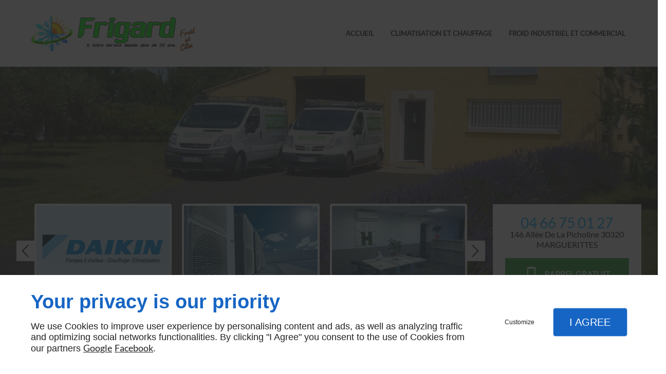

--- FILE ---
content_type: text/html; charset=utf-8
request_url: https://www.climatisationnimes.fr/
body_size: 11874
content:
<!DOCTYPE html>
<html class="no-js" lang="fr"><head><meta charset="utf-8" /><meta name="viewport" content="width=device-width, initial-scale=1.0" /><meta lang="" name="keywords" content="installation climatisation Vauvert,frigoriste Marguerittes,entretien climatisation Vauvert,entretien climatisation Uzes,entretien climatisation Nimes,entretien climatisation Marguerittes,FRIGARD Nimes,Depannage froid Vauvert,Depannage froid Uzes,Depannage froid Nimes" /><meta lang="" name="description" content="Depannage froid, installation climatisation, Nimes, Uzes: froid industriel et commercial, frigoriste, entretien climatisation, Vauvert, Marguerittes"  /><meta name="robots" content="index, follow" /><title>Depannage froid Nimes - FRIGARD : installation climatisation, Uzes, Vauvert, Marguerittes, froid industriel et commercial, frigoriste, entretien climatisation</title> <script>
(function (adwordsId, adwordsLabel) {
function callTracking(event) {
var link = event.currentTarget;
try {
Epeius.addModule({trackerId: 'ga4', id: 'ga4_ct'});
Epeius.addModule({
trackerId: 'gaw',
id: 'gaw_ct',
config: {key: adwordsId, label: adwordsLabel}
});
} catch (e) {
console.warn("Error with call-tracking !", e);
}
console.log('call-tracking');
var req = new XMLHttpRequest();
req.addEventListener("load", function () {
window.location.href = link.href;
});
req.open("GET", "/lnk-ct.json");
req.send();
event.stopImmediatePropagation();
event.preventDefault();
return false;
}
window.addEventListener('load', function () {
var calltrackingLinks = document.querySelectorAll("a[href^=tel]");
for (var i = 0; i < calltrackingLinks.length; i++) {
calltrackingLinks[i].addEventListener("click", callTracking);
}
});
})('', '')
</script>
 <!--[if lt IE 9]>
<script src="/AMBIANCE_E37U1BA07L_homeRenovation/js/vendor/html5shiv.min.js"></script>
<![endif]-->
<link href="/css/ambiance.min.css?v=1758102188" rel="stylesheet" type="text/css" /><link href="/css/styles.PAGE_0X7MP7EICR.min.css?v=1766292862" rel="stylesheet" type="text/css" /><meta name="google-site-verification" content="cT13-QDI8Vfl_SQeGnKiIOOGQCbr3IjdPt63eZ8H1P0"></head><body itemscope itemtype="http://schema.org/Corporation" class="home french" id="PAGE_0X7MP7EICR">
<div class="stickyfooter">
<!-- Mobile Tab-bar
=================================== -->
<nav id="tab-mobile" class="tab-bar hide-for-large-up fixed"><div class="left-small">
<a class="menu-icon" href="#menu-mobile">
<span></span>
</a>
</div>
<div class="right-small">
<a class="menu-icon tiny text-center" href="#menu-mobile-infos">
<svg width="512" height="512" viewBox="0 0 512 512" xmlns="http://www.w3.org/2000/svg" xmlns:xlink="http://www.w3.org/1999/xlink" fill="#000000" class="icon-bubbles1"><path class="color1" d="M426.667 201.102c0-95.326-95.514-172.602-213.333-172.602C95.513 28.5 0 105.776 0 201.102c0 54.165 30.85 102.498 79.097 134.14 0.586 3.887 0.903 7.86 0.903 11.906 0 29.001-22.999 54.378-51.556 68.309v11.169c52.886-1.202 105.804-9.384 151.629-55.016 10.838 1.374 21.944 2.094 33.26 2.094C331.153 373.703 426.667 296.427 426.667 201.102z" /><path class="color2" d="M442.667 415.377c0-3.468 0.274-6.873 0.782-10.204C485.263 378.049 512 336.623 512 290.194c0-40.014-19.862-76.312-52.115-102.942 0.359 4.591 0.56 9.207 0.56 13.85 0 28.803-6.934 56.67-20.607 82.826 -12.897 24.671-31.202 46.697-54.406 65.474 -46.033 37.241-106.737 57.836-171.038 58.062 31.203 19.231 70.287 30.676 112.718 30.676 9.806 0 19.43-0.617 28.825-1.794 39.714 39.112 81.785 46.125 127.619 47.155v-9.573C458.806 461.986 442.667 440.234 442.667 415.377z" /></svg></a>
</div>
</nav><div id="tab-mobile-spacer" class="hide-for-large-up"></div>
<!-- Header
=================================== -->
<input id="publicPath" value="" hidden /><header class="dzone-header"><div class="row full-width collapse headWrap">
<div class="columns large-24">
<div class="row contain-to-grid">
<div class="columns large-8">
<figure class="block-logo text-center ">
<a href="/">
<img src="ressources/images/087add64d784.jpg" itemprop="logo" />
</a>
</figure></div>
<div class="columns large-16 show-for-large-up">
<nav class="top-bar top-nav block-nav large-flex-right" data-topbar="" data-options="custom_back_text: false">
<div class="top-bar-section">
<ul>
<li><a href="/" target="_self">Accueil</a></li>
<li><a href="/climatisation-chauffage.php" target="_self">Climatisation et chauffage</a></li>
<li><a href="/froid-industriel-commercial.php" target="_self">Froid industriel et commercial</a></li>
</ul>
</div>
</nav></div>
</div>
</div>
</div>
<div class="row baselineWrap">
<div class="columns large-24 flex inheritHeight">
<div class="block-html baseline flex-middle text-center">
</div>
</div>
</div>
<div class="row full-width collapse actionWrap">
<div class="columns large-24">
<div class="row contain-to-grid">
<div class="columns medium-12 large-6 medium-push-12 large-push-18">
<div class="block-html panelAction">
<div class="contactHeader full-width">
<span class="ico"></span>
<div class="contact small-text-center">
<span class="phone-number">
<a itemprop="telephone" class="tag-tel" href="tel:+33466750127">04 66 75 01 27</a></span>
<span itemprop="streetAddress">146 Allée De La Picholine</span>
<span itemprop="postalCode">30320</span>
<span itemprop="addressLocality">MARGUERITTES</span>
</div>
</div>
<div class="block-button button-style2 full-width">
<a href="wcb/wcb" class="button" data-reveal-id="smallModal" data-reveal-ajax="true">
<span class="ico"><svg width="16" height="16" viewBox="0 0 512 512" xmlns="http://www.w3.org/2000/svg" xmlns:xlink="http://www.w3.org/1999/xlink" fill="#000000" class="icon-phone1"><path class="color1" d="M354.758 0H156.242C127.509 0 104 23.51 104 52.245v407.51C104 488.49 127.509 512 156.242 512h198.516C383.491 512 407 488.49 407 459.755V52.245C407 23.51 383.491 0 354.758 0zM255.5 491.102c-20.192 0-36.569-11.693-36.569-26.122s16.376-26.122 36.569-26.122c20.182 0 36.568 11.693 36.568 26.122C292.068 479.418 275.682 491.102 255.5 491.102zM365.207 412.734H145.793V67.918h219.414V412.734z" /></svg></span>
<span class="txt">
<span>Rappel Gratuit</span>
</span>
</a>
</div>
</div>
</div>
<div class="columns medium-12 large-18 medium-pull-12 large-pull-6">
<div class="block-html sliderAction">
<div class="block-slider">
<div class="owl-carousel header03">
<div class="item-wrapper">
	<div class="item-image">
		<div class="image owl-lazy" data-bg="/ressources/images/41099fc6ae5e.jpg" data-src="/ressources/images/41099fc6ae5e.jpg" data-title="" data-description="" data-url="" ></div>
	</div>
</div>
<div class="item-wrapper">
	<div class="item-image">
		<div class="image owl-lazy" data-bg="/ressources/images/48e541f61286.jpg" data-src="/ressources/images/48e541f61286.jpg" data-title="" data-description="" data-url="" ></div>
	</div>
</div>
<div class="item-wrapper">
	<div class="item-image">
		<div class="image owl-lazy" data-bg="/ressources/images/89713701e20a.JPG" data-src="/ressources/images/89713701e20a.JPG" data-title="" data-description="" data-url="" ></div>
	</div>
</div>
<div class="item-wrapper">
	<div class="item-image">
		<div class="image owl-lazy" data-bg="/ressources/images/b6fc94d0fba7.JPG" data-src="/ressources/images/b6fc94d0fba7.JPG" data-title="" data-description="" data-url="" ></div>
	</div>
</div>
<div class="item-wrapper">
	<div class="item-image">
		<div class="image owl-lazy" data-bg="/ressources/images/b2277c79f91e.JPG" data-src="/ressources/images/b2277c79f91e.JPG" data-title="" data-description="" data-url="" ></div>
	</div>
</div>
<div class="item-wrapper">
	<div class="item-image">
		<div class="image owl-lazy" data-bg="/ressources/images/2235a5b4aa9e.jpg" data-src="/ressources/images/2235a5b4aa9e.jpg" data-title="" data-description="" data-url="" ></div>
	</div>
</div>
<div class="item-wrapper">
	<div class="item-image">
		<div class="image owl-lazy" data-bg="/ressources/images/bd9bc1c88128.jpeg" data-src="/ressources/images/bd9bc1c88128.jpeg" data-title="" data-description="" data-url="" ></div>
	</div>
</div>
<div class="item-wrapper">
	<div class="item-image">
		<div class="image owl-lazy" data-bg="/ressources/images/239fb92f9a58.jpeg" data-src="/ressources/images/239fb92f9a58.jpeg" data-title="" data-description="" data-url="" ></div>
	</div>
</div>
<div class="item-wrapper">
	<div class="item-image">
		<div class="image owl-lazy" data-bg="/ressources/images/ea8026f61371.jpeg" data-src="/ressources/images/ea8026f61371.jpeg" data-title="Air zone" data-description="" data-url="" ></div>
	</div>
	<div class="item-caption">
		<span class="title">Air zone</span>
		<span class="description"></span>
	</div>
</div>
<div class="item-wrapper">
	<div class="item-image">
		<div class="image owl-lazy" data-bg="/ressources/images/64c57087f30f.jpg" data-src="/ressources/images/64c57087f30f.jpg" data-title="" data-description="" data-url="" ></div>
	</div>
</div>
</div>
</div>
</div>
</div>
</div>
</div>
</div>
<div class="row full-width collapse sliderWrap absolute">
<div class="columns large-24">
<div class="block-slider">
<div class="owl-carousel header">
<div class="item-wrapper">
	<div class="item-image">
		<div class="image owl-lazy" data-bg="/ressources/images/2eadb3a47bae.jpg" data-src="/ressources/images/2eadb3a47bae.jpg" data-title="" data-description="" data-url="" ></div>
	</div>
</div>
<div class="item-wrapper">
	<div class="item-image">
		<div class="image owl-lazy" data-bg="/ressources/images/bbc35dd4d20f.jpg" data-src="/ressources/images/bbc35dd4d20f.jpg" data-title="" data-description="" data-url="" ></div>
	</div>
</div>
<div class="item-wrapper">
	<div class="item-image">
		<div class="image owl-lazy" data-bg="/ressources/images/a58b5357ac26.jpg" data-src="/ressources/images/a58b5357ac26.jpg" data-title="" data-description="" data-url="" ></div>
	</div>
</div>
<div class="item-wrapper">
	<div class="item-image">
		<div class="image owl-lazy" data-bg="/ressources/images/5304d46c98b7.jpg" data-src="/ressources/images/5304d46c98b7.jpg" data-title="" data-description="" data-url="" ></div>
	</div>
</div>
</div>
</div>
</div>
</div>
</header>
<!-- SUBHEADER
=================================== --><div class="dzone-subheader subheader">
<div class="row">
<div class="columns large-24 ">
<div class="block-html">
<div class="baselineTwo text-center">
<span class="title">Frigoriste depuis plus de <span>25 ans</span></span>
<p class="description">
Spécialisée dans l’installation et le dépannage de matériels frigorifiques, de climatisation et de chauffage par pompe à chaleur.
</p>
</div>
<div class="block-button">
<a href="/nous-contacter.php" class="button">
<span class="txt">Demandez votre devis</span>
</a>
</div>
</div>
</div>
</div>
</div>
<!-- Content wrapper -->
<div class="row content-wrapper stickyfooter-content">
<div class="columns large-24">
<!-- CONTENT
================================== -->
<main class="dzone-content czone"><div class="row sticky-position"><div class="large-24 columns"><div class="block-title blk-title"><h1>Froid commercial et industriel, climatisation - Nîmes (30)</h1></div></div></div><div id="row_SECTION_6XBG0L5THV" class="row lp-centered">
<div id="col_COLUMN_UK7OOOAHNQ" class="large-24 columns">
<div id="text_BLOCK_N0G5P6PA7M" class="block-text blk-text lp-attaque">
<p style="text-align:center">L’entreprise FRIGARD, située à Nîmes et Marguerittes dans le Gard, est spécialisée dans l’installation et le dépannage de matériels frigorifiques, de climatisation et de chauffage par pompe à chaleur.</p>
</div>
<div id="text_BLOCK_1AF07ZGP35" class="block-text blk-text lp-introduction">
<p style="text-align:center">L’entreprise FRIGARD a été créée en 1992 par Mr Thierry Portalès, titulaire d’un brevet de technicien supérieur en froid et climatisation, obtenu en 1979 au lycée technique d’Etat Jean Mermoz de Montpellier.</p>
</div>
</div>
</div><div id="row_SECTION_G7N67WHBWX" class="row">
<div id="col_COLUMN_53T1LYTBVD" class="large-24 columns">
<div id="separator_BLOCK_H0FEE87UC8" class="block-separator blk-separator">
<div class="my-content"></div>
</div>
</div>
</div><div id="row_SECTION_SVFKBEWO9X" class="row">
<div id="col_COLUMN_75P66NZ2UC" class="large-12 columns large-text-left text-center">
<div id="text_BLOCK_I008O4XU69" class="block-text blk-text">
<p>Après 12 ans passés dans des entreprises renommées de la région qui lui ont permis d’acquérir une excellente expérience dans le domaine du froid commercial et industriel, de la climatisation, et des pompes à chaleur, il a créé l’Entreprise FRIGARD en 1992, à Nîmes.</p>
<p>En mai 2000, après 8 ans d’existence, l’entreprise FRIGARD est venue s’installer à MARGUERITTES dans le Gard, au 146, Allée de la Picholine (face à Intermarché)</p>
</div>
<div id="text_BLOCK_DB1XOQZQ66" class="block-text blk-text">
<ul>
<li>Avril 1992 : Création de l'entreprise FRIGARD Froid & Climatisation.</li>
<li>1992 :   Agrément Préfectoral.</li>
<li>2000 :   Aménagement dans les nouveaux locaux à Marguerittes.</li>
<li>2008 :   Attestation de capacité à la manipulation des fluides frigorigènes.</li>
<li>2010 :   Formation pour l’inspection en service des équipements sous pression.</li>
<li>2011 :    Attestation d’aptitude de chaque technicien.</li>
<li>2013 :   Renouvellement de l'attestation de capacité</li>
<li>2015 :   Attestation d'aptitude QualiPac, Qualit'ENR</li>
<li>2018 :  Titre d'excellence artisanale gardoise decerné par la chambre  des metiers du Gard pour les 25 ans de l'entreprise.</li>
<li>2019 :  Changement de statut juridique : SARL FRIGARD</li>
</ul>
</div>
</div><div id="col_COLUMN_J3IY1K8IA0" class="large-12 columns medium-12 large-uncentered medium-centered small-centered">
<figure id="img_BLOCK_9E9G7G91JD" class="block-image blk-image lazy">
<a href="/ressources/images/9d137cbb995e.jpg" class="blk-image__link lightbox"><img src="data:image/svg+xml,%3Csvg%20xmlns%3D%27http%3A%2F%2Fwww.w3.org%2F2000%2Fsvg%27%20viewBox%3D%270%200%201440%201080%27%3E%3C%2Fsvg%3E" data-src="/ressources/images/9d137cbb995e.jpg" alt="Vue entreprise Nîmes" width="1440" height="1080" loading="lazy" class="blk-image__image" /></a>
</figure>
</div>
</div><div id="row_SECTION_G6KLOTYI0Y" class="row">
<div id="col_COLUMN_JBN67SG1BC" class="large-24 columns">
<div id="separator_BLOCK_AMT3QSWNZO" class="block-separator blk-separator">
<div class="my-content"></div>
</div>
<div id="justified_BLOCK_22PGZQGD0M" class="block-justifiedgallery blk-justifiedgallery">
<div>
<a href="/ressources/images/9157ebbd8d78.jpg" class="justifiedLightbox blk-justifiedgallery__link">
<img src="/ressources/images/9157ebbd8d78.jpg" width="965" height="683" alt=" " class="blk-justifiedgallery__image" loading="lazy" />
</a>
</div>
<div>
<a href="/ressources/images/95aecb0d4770.jpg" class="justifiedLightbox blk-justifiedgallery__link">
<img src="/ressources/images/95aecb0d4770.jpg" width="1125" height="758" alt=" " class="blk-justifiedgallery__image" loading="lazy" />
</a>
</div>
<div>
<a href="/ressources/images/98cf03f6619b.jpg" class="justifiedLightbox blk-justifiedgallery__link">
<img src="/ressources/images/98cf03f6619b.jpg" width="400" height="200" alt=" " class="blk-justifiedgallery__image" loading="lazy" />
</a>
</div>
<div>
<a href="/ressources/images/bb1999f7a5ce.jpg" class="justifiedLightbox blk-justifiedgallery__link">
<img src="/ressources/images/bb1999f7a5ce.jpg" width="900" height="457" alt=" " class="blk-justifiedgallery__image" loading="lazy" />
</a>
</div>
<div>
<a href="/ressources/images/8d2f869b41e9.jpg" class="justifiedLightbox blk-justifiedgallery__link">
<img src="/ressources/images/8d2f869b41e9.jpg" width="500" height="500" alt=" " class="blk-justifiedgallery__image" loading="lazy" />
</a>
</div>
</div>
<div id="separator_BLOCK_MI6EE7R98T" class="block-separator blk-separator">
<div class="my-content"></div>
</div>
</div>
</div><div id="row_SECTION_V9S20DA06H" class="row">
<div id="col_COLUMN_LCI3LMLTS4" class="large-24 columns large-text-left text-center">
<div id="text_BLOCK_PR2YM2N5UM" class="block-text blk-text">
<h2>Domaine d’intervention</h2>
<h3>Notre compétence s’étend à tous les systèmes frigorifiques et thermodynamiques tels que :</h3>
</div>
</div>
</div><div id="row_SECTION_8B4D1WHO9E" class="row">
<div id="col_COLUMN_E2M2I0FSUS" class="large-12 columns large-text-left text-center">
<div id="text_BLOCK_OFZVNYTWEY" class="block-text blk-text">
<ul>
<li>Les chambres froides de conservation pour bouchers, charcutiers, crémiers, poissonniers, boulangers, traiteurs, restaurateurs, fleuristes-agriculteurs etc.</li>
<li>Les chambres de congélation et de conservation.</li>
<li>Les vitrines frigorifiques service arrière avec froid statique ou ventilé à vitrage bombé ou droit, les vitrines murales d’exposition en libre service.</li>
<li>Les chambres de fermentation avec pousse contrôlée pour les boulangeries.</li>
<li>Les machines à glace en écaille ou en grain pour les poissonniers.</li>
</ul>
</div>
</div><div id="col_COLUMN_BD9JQF8FUF" class="large-12 columns large-text-left text-center">
<div id="text_BLOCK_YKLDW4H0ZE" class="block-text blk-text">
<ul>
<li>Les machines à glaçons.</li>
<li>Les comptoirs de bar.</li>
<li>Les refroidisseurs d’eau (chillers) pour les caves vinicoles et les applications industrielles.</li>
<li>Les séchoirs à charcuterie.</li>
<li>Les caves d’affinage pour fromages.</li>
<li>Les caves à vin.</li>
<li>Les sécheurs d’air pour l’air comprimé.</li>
<li>Les centrales frigorifiques.</li>
<li>Les dessertes réfrigérées.</li>
</ul>
</div>
</div>
</div><div id="row_SECTION_H9NQCJIYKK" class="row">
<div id="col_COLUMN_PCJEK12FPL" class="large-24 columns">
<div id="separator_BLOCK_TF7E0IIJVZ" class="block-separator blk-separator">
<div class="my-content"></div>
</div>
</div>
</div><div id="row_SECTION_7JZUE019K4" class="row">
<div id="col_COLUMN_68QJ0XM7PQ" class="large-24 columns large-text-left text-center">
<div id="text_BLOCK_TCLL1YH849" class="block-text blk-text">
<h3>Bien sûr, nous intervenons aussi sur les climatiseurs réversibles ou froid seul, et les pompes à chaleur chez les particuliers et les professionnels, tels que :</h3>
</div>
</div>
</div><div id="row_SECTION_SDNSIQO17O" class="row">
<div id="col_COLUMN_4BQ10GTWM3" class="large-12 columns large-text-left text-center">
<div id="text_BLOCK_194948YP5U" class="block-text blk-text">
<ul>
<li>Climatiseurs réversibles mono-split muraux et consoles.</li>
<li>Climatiseurs console rayonnante.</li>
<li>Climatiseurs réversibles inverter.</li>
<li>Climatiseurs réversibles inverter Gainables.</li>
<li>Climatiseurs réversibles Multi-split (1 unité extérieure et jusqu'à 5 unités intérieures).</li>
</ul>
</div>
</div><div id="col_COLUMN_IPQOCRW7CC" class="large-12 columns large-text-left text-center">
<div id="text_BLOCK_HZVDQH3KDU" class="block-text blk-text">
<ul>
<li>Pompes à chaleur AIR / AIR.</li>
<li>Pompes à chaleur AIR / EAU.</li>
<li>Pompes à chaleur EAU / EAU.</li>
<li>Centrales de traitement d’air</li>
</ul>
</div>
</div>
</div><div id="row_SECTION_VRLML0ZLG7" class="row">
<div id="col_COLUMN_HM0770MNT9" class="large-24 columns">
<div id="separator_BLOCK_H3LBXJ28R4" class="block-separator blk-separator">
<div class="my-content"></div>
</div>
</div>
</div><div id="row_SECTION_QV5I114GZN" class="row">
<div id="col_COLUMN_RM8ANCUN7L" class="large-12 columns large-text-left text-center">
<div id="text_BLOCK_NTD100DVKY" class="block-text blk-text">
<h2>Habilitations</h2>
<ul>
<li>Manipulation des fluides frigorigènes.</li>
<li>Recherche des fuites et contrôle étanchéité.</li>
<li>Contrôles périodiques des équipements sous pression.</li>
</ul>
</div>
</div><div id="col_COLUMN_3IMP4N1JEW" class="large-12 columns large-text-left text-center">
<div id="text_BLOCK_J62B2AZA96" class="block-text blk-text">
<h2>Activité</h2>
<ul>
<li>Froid et climatisation</li>
<li>Etudes et réalisations</li>
<li>Service après-vente et maintenance</li>
</ul>
</div>
</div>
</div><div id="row_SECTION_SH62XMQ8GH" class="row">
<div id="col_COLUMN_WSCPLWCQZ8" class="large-12 columns large-text-left text-center">
<div id="text_BLOCK_PLY8TKMR6P" class="block-text blk-text">
<ul>
<li>Dépannage et maintenance d’installations frigorifiques.</li>
<li>Construction de chambres froides et de laboratoires réfrigérés.</li>
<li>Fourniture et pose de banques frigorifiques.</li>
<li>Etudes et bilans thermiques pour chambres froides positives et négatives.</li>
</ul>
</div>
</div><div id="col_COLUMN_OO95KHIC70" class="large-12 columns large-text-left text-center">
<div id="text_BLOCK_Q3M7PI70B2" class="block-text blk-text">
<ul>
<li>Fourniture, installation et dépannage de climatiseurs.</li>
<li>Contrat et visites d’entretien.</li>
<li>Contrôle étanchéité des circuits frigorifiques.</li>
<li>Contrôle des ensembles et des équipements sous pression de catégorie II et plus utilisés en réfrigération et conditionnement d’air.</li>
</ul>
</div>
</div>
</div><div id="row_SECTION_EWR9IM24NX" class="row">
<div id="col_COLUMN_Z17OTKMWQI" class="large-24 columns">
<div id="separator_BLOCK_LESAC6WT9F" class="block-separator blk-separator">
<div class="my-content"></div>
</div>
</div>
</div><div id="row_SECTION_QGD4GZBBYA" class="row">
<div id="col_COLUMN_R9SMFLDHLM" class="large-24 columns large-text-left text-center">
<div id="text_BLOCK_E1FG1BLQV6" class="block-text blk-text">
<h2>Secteur géographique et philosophie</h2>
</div>
</div>
</div><div id="row_SECTION_XHRJHS838J" class="row">
<div id="col_COLUMN_O96O3VVSRI" class="large-12 columns large-text-left text-center">
<div id="text_BLOCK_HKUT0YVIML" class="block-text blk-text">
<ul>
<li>En règle générale, nous intervenons dans un rayon de 50 km autour de Nîmes.</li>
<li>Et en particulier à Marguerittes, Remoulins, Uzès, Calvisson, Sommières, Vauvert, Avignon, Montpellier, Arles, et Alès.</li>
</ul>
</div>
</div><div id="col_COLUMN_AEFQ59JMDW" class="large-12 columns large-text-left text-center">
<div id="text_BLOCK_V0QGZNKTKF" class="block-text blk-text">
<ul>
<li>Notre politique est de ne pas trop s’éloigner pour pouvoir répondre rapidement aux demandes d’intervention de nos clients.</li>
<li>Nous recherchons toujours l’intérêt de nos clients en proposant la meilleure solution pour leurs projets ou leurs problèmes de froid et climatisation</li>
</ul>
<p> </p>
<p> </p>
</div>
</div>
</div><div id="row_SECTION_B5CXMMBZ55" class="row">
<div id="col_COLUMN_2M4QZOTMP6" class="large-24 columns">
<div id="text_BLOCK_EIUD14AOYQ" class="block-text blk-text">
<p>Soucieux de l'avenir de notre planète, ainsi que de l'impact de la profession sur les émissions de polluants, nous proposons à nos clients :</p>
<ul>
<li> des climatisations réversibles classe énergétiques au minimum  A+, afin d'allier confort optimal et économie d'énergie.</li>
<li> l'utilisation de nouveaux fluides frigorigènes plus écologiques</li>
<li> la récupération et le retraitement des anciens fluides frigorigènes</li>
<li> des groupes de condensations moins énergivores pour les professionnels</li>
<li> le tri et revalorisation de certains déchets</li>
</ul>
</div>
</div>
</div><div id="row_SECTION_56APJAP8X5" class="row">
<div id="col_COLUMN_58ZPL9N5FB" class="large-12 columns">
<div id="separator_BLOCK_LDZHBBQD4N" class="block-separator blk-separator">
<div class="my-content"></div>
</div>
</div><div id="col_COLUMN_VVVS6X55X0" class="large-12 columns">
</div>
</div><div id="row_SECTION_T5KLNYNFDF" class="row">
<div id="col_COLUMN_D5KMBIYDB4" class="large-24 columns large-text-left text-center">
<div id="text_BLOCK_DE76UH4ZK5" class="block-text blk-text">
<h2>Horaires</h2>
</div>
</div>
</div><div id="row_SECTION_DN5K380YGZ" class="row">
<div id="col_COLUMN_B177K4BB5B" class="large-12 columns large-text-left text-center">
<div id="text_BLOCK_K04YEKTK33" class="block-text blk-text">
<p><strong>Interventions</strong></p>
<ul>
<li>Du lundi au vendredi de 8 h à 18 h. Urgences et dépannages le samedi</li>
</ul>
</div>
<div id="text_BLOCK_F7J0T2SG1D" class="block-text blk-text">
<p><strong>Accueil bureau</strong></p>
<ul>
<li>Le matin de 9h à 12h</li>
</ul>
</div>
</div><div id="col_COLUMN_D203MHIEP8" class="large-12 columns large-text-left text-center">
<div id="text_BLOCK_6E87F9VQKK" class="block-text blk-text">
<p><strong>Permanence téléphonique</strong></p>
<ul>
<li>De 8h30 à 12h30, répondeur le reste du temps</li>
</ul>
</div>
<div id="text_BLOCK_ICI910YRRM" class="block-text blk-text">
<p><strong>Livraisons</strong></p>
<ul>
<li>De 9h à 12h30 du lundi au vendredi ou sur RDV</li>
</ul>
</div>
</div>
</div><div id="row_SECTION_2OCYNZS3YD" class="row">
<div id="col_COLUMN_PEC81D70HW" class="large-24 columns">
<div id="separator_BLOCK_G4SHFTCYUK" class="block-separator blk-separator">
<div class="my-content"></div>
</div>
</div>
</div><div id="row_SECTION_8G9S9QCLM7" class="row">
<div id="col_COLUMN_S68RSE6WBL" class="large-24 columns">
<div id="text_BLOCK_8G2AQEFRJ3" class="block-text blk-text">
<h2>Ce sont nos clients qui en parlent le mieux.</h2>
</div>
</div>
</div><div id="row_SECTION_8A43YM03ZT" class="row">
<div id="col_COLUMN_ARCX51ML0A" class="large-8 columns">
<figure id="img_BLOCK_OF7KZLXKLB" class="block-image blk-image lazy">
<a href="/ressources/images/7ef2cf616d3e.jpeg" class="blk-image__link lightbox"><img src="data:image/svg+xml,%3Csvg%20xmlns%3D%27http%3A%2F%2Fwww.w3.org%2F2000%2Fsvg%27%20viewBox%3D%270%200%20419%20174%27%3E%3C%2Fsvg%3E" data-src="/ressources/images/7ef2cf616d3e.jpeg" width="419" height="174" loading="lazy" class="blk-image__image" /></a>
</figure>
</div><div id="col_COLUMN_Q5HR8418NQ" class="large-8 columns">
<figure id="img_BLOCK_TD9ORW0T9H" class="block-image blk-image lazy">
<a href="/ressources/images/a9e72248cf6e.jpeg" class="blk-image__link lightbox"><img src="data:image/svg+xml,%3Csvg%20xmlns%3D%27http%3A%2F%2Fwww.w3.org%2F2000%2Fsvg%27%20viewBox%3D%270%200%20475%20190%27%3E%3C%2Fsvg%3E" data-src="/ressources/images/a9e72248cf6e.jpeg" width="475" height="190" loading="lazy" class="blk-image__image" /></a>
</figure>
</div><div id="col_COLUMN_PUS35JAAUZ" class="large-8 columns">
<figure id="img_BLOCK_45VK8B3EAD" class="block-image blk-image lazy">
<a href="/ressources/images/b73913fc440e.png" class="blk-image__link lightbox"><img src="data:image/svg+xml,%3Csvg%20xmlns%3D%27http%3A%2F%2Fwww.w3.org%2F2000%2Fsvg%27%20viewBox%3D%270%200%20496%20171%27%3E%3C%2Fsvg%3E" data-src="/ressources/images/b73913fc440e.png" width="496" height="171" loading="lazy" class="blk-image__image" /></a>
</figure>
</div>
</div><div id="row_SECTION_S290B4YBDV" class="row">
<div id="col_COLUMN_IZCGNZSULM" class="large-24 columns">
<div id="separator_BLOCK_23XSBTMYJ2" class="block-separator blk-separator">
<div class="my-content"></div>
</div>
<div id="bouton_BLOCK_BZ8PZV9EJ5" class="block-button blk-button medium align-center text-center">
<a class="button blk-button__link" href="/nous-contacter.php" target="_self">
<span class="txt blk-button__label"><span>Contactez-nous</span></span>
</a>
</div>
</div>
</div></main><!-- end main --></div>
</div>
<!-- end content-wrapper -->
<!-- PREFOOTER
=================================== -->
<div class="dzone-prefooter prefooter">
<div class="row large-equal-height">
<div class="columns large-24 ">
<nav class="block-socialbar medium text-center color-default style-square flex-middle">
<ul>                        <li class="facebook">
<a itemprop="sameAs" rel="noopener" href="https://www.facebook.com/Frigard-225952204504999/" title="Facebook" target="_blank">
<svg xmlns="http://www.w3.org/2000/svg" xmlns:xlink="http://www.w3.org/1999/xlink" width="16" height="16" viewBox="0 0 512 512" fill="#000000" class="icon-facebook1"><path class="color1" d="M293.5 494h-89.2V256h-59.5v-82l59.5 0 -0.1-48.3c0-66.9 18.1-107.6 97-107.6h65.6v82h-41c-30.7 0-32.2 11.5-32.2 32.9l-0.1 41.1h73.8l-8.7 82 -65 0L293.5 494z" /></svg>                </a>
</li>
</ul>
</nav>
</div>
</div>
</div>
<!-- FOOTER
=================================== -->
<footer class="dzone-footer"><div class="row">
<div class="large-11 columns">
<div class="block-linkeo clearfix blk-linkeo"><span class="logo-linkeo blk-linkeo__logo" title="linkeo"><svg xmlns="http://www.w3.org/2000/svg" xmlns:xlink="http://www.w3.org/1999/xlink" width="51" height="20" viewBox="0 0 512 200" fill="#000000" class="icon-linkeo1"><path d="M456.4 144.4c23.5 11.9 45.8-5.6 52.8-27.8 7.4-23.5-1.5-55.6-25.2-65.4 -20.1-8.3-39.5 6.4-46.2 24.7 -0.4 0.8-0.6 1.6-0.9 2.5C431.8 100.6 433.2 132.6 456.4 144.4zM459.4 84.6c2.6-9.1 8.9-14.1 18.3-11 4.1 1.4 5.7 6.4 7 10 3.2 8.7 4 17.7 1.9 26.7 -2.5 10.5-11.8 18.2-22 11.9 -4.1-2.5-5.1-9.6-6.1-13.8C456.7 100.6 457.6 92.4 459.4 84.6z" /><path d="M407 140c12.8-7.9 1.1-28.1-11.8-20.2 -10.4 6.4-29.1 8.8-34.5-5.4 -0.3-0.8-0.6-1.8-0.9-2.7 14.2-1.7 28.3-3.6 42.5-5.8 5.5-0.8 7.9-6.5 8.6-11.2 1.7-12.9-2-26.4-10.7-36.1 -13.7-15.2-40.6-10.8-54 1.8 -16.6 15.7-13.8 51-3.7 69.4C354.7 152.5 387.9 151.8 407 140zM365.5 74.5c11.9-8.1 19.3 0.2 21.5 10.2 -9.6 1.4-19.2 2.7-28.8 3.8C359.1 82.6 361.3 77.4 365.5 74.5z" /><path d="M77.1 174.1c-16.7 1.9-35 3.2-52.2 1.3 -0.4-38.3-1.1-76.7-1.6-115 -0.2-15-23.5-15.1-23.3 0 0.6 41.7 1.4 83.4 1.7 125 0 4.8 3.5 10.3 8.6 11.2 21.7 4 45 3.1 66.8 0.7C91.9 195.8 92.1 172.5 77.1 174.1z" /><path d="M54.7 60.5c0.9 25.5 0.8 51 0.5 76.5 -0.2 15.1 23.1 15 23.3 0 0.3-25.5 0.4-51-0.5-76.5C77.5 45.5 54.2 45.4 54.7 60.5z" /><path d="M178.3 60.6c0.5 27.5 0.6 55 0.4 82.4 -16.9-28-35.3-55.4-47.3-85.7 -4.5-11.5-23.3-11-22.9 3.1 1.2 42.4 0.6 84.9 2.4 127.3 0.7 15 24 15.1 23.3 0 -1.1-25.5-1.3-50.9-1.6-76.4 15.8 27.2 33.5 53.5 46.9 81.9 5.2 11 21.5 5 21.8-5.9 1-42.3 1-84.5 0.3-126.8C201.4 45.6 178 45.5 178.3 60.6z" /><path d="M284.2 108.4c11.3-13.8 22.3-27.9 32.8-42.3 8.9-12.2-11.4-23.8-20.2-11.8 -13.8 18.9-28.6 37.3-43.8 55.2 -0.6-16.3-1.2-32.7-1.8-49 -0.5-15-23.9-15.1-23.3 0 1.6 42.3 3.4 84.8 3.5 127.1 0 15.1 23.4 15.1 23.3 0 0-14.5-0.3-29-0.7-43.5 4.7-5.5 9.5-11 14.2-16.5 12.1 21.6 23.7 43.6 35.2 65.6 7 13.3 27.1 1.5 20.2-11.8C310.7 156.9 297.9 132.4 284.2 108.4z" /><path d="M65.6 23.7c15.1 0 15.1-23.3 0-23.3C50.5 0.4 50.5 23.7 65.6 23.7z" /><path d="M497.4 169.7c-43.1 9.1-93.2 8.6-136.6 1 -14.7-2.6-21 19.9-6.2 22.5 47.7 8.4 101.5 9.1 149-0.9C518.3 189.1 512.1 166.6 497.4 169.7z" /></svg></span><nav class="linkeo-nav blk-linkeo__nav"><a href="https://www.linkeo.com" target="_blank" rel="noopener">Agence site web</a></nav></div>
</div>
<div class="large-13 columns show-for-large-up">
<nav class="block-nav footer-nav text-right">
<ul>
<li><a href="/" target="_self">Accueil</a></li>
<li><a href="/nous-contacter.php" target="_self">Nous contacter</a></li>
<li><a href="/mentions-legales.php" target="_self">Mentions légales</a></li>
<li><a href="/plan-site1.php" target="_self">Plan du site</a></li>
</ul>
</nav></div>
<div class="block-html">
<div class="scrollUp">
<span class="ico">
<svg width="16" height="16" viewBox="0 0 512 512" xmlns="http://www.w3.org/2000/svg" xmlns:xlink="http://www.w3.org/1999/xlink" fill="#000000" class="icon-arrowTop4"><polygon class="color1" points="0,375.7 16.6,392.3 256,152.9 495.4,392.3 512,375.7 256,119.7 " /></svg>
</span>
</div>
</div>
</div>
</footer>
</div>
<!-- Mobile Navigation
=================================== -->
<div class="dzone-mobilenav">
<nav id="menu-mobile" class="mm-menu">
<ul>
<li><a href="/" target="_self">Accueil</a></li>
<li><a href="/climatisation-chauffage.php" target="_self">Climatisation et chauffage</a></li>
<li><a href="/froid-industriel-commercial.php" target="_self">Froid industriel et commercial</a></li>
<li><a href="/nous-contacter.php" target="_self">Nous contacter</a></li>
<li><a href="/mentions-legales.php" target="_self">Mentions légales</a></li>
<li><a href="/plan-site1.php" target="_self">Plan du site</a></li>
</ul>
</nav><nav id="menu-mobile-infos" class="mm-menu infos"><ul><li>
<a class="contact-telephone" itemprop="telephone" href="tel:+33974560261">
<span class="ico left">
<svg width="16" height="16" viewBox="0 0 512 512" xmlns="http://www.w3.org/2000/svg" xmlns:xlink="http://www.w3.org/1999/xlink" fill="#000000" class="icon-phone1"><path class="color1" d="M354.758 0H156.242C127.509 0 104 23.51 104 52.245v407.51C104 488.49 127.509 512 156.242 512h198.516C383.491 512 407 488.49 407 459.755V52.245C407 23.51 383.491 0 354.758 0zM255.5 491.102c-20.192 0-36.569-11.693-36.569-26.122s16.376-26.122 36.569-26.122c20.182 0 36.568 11.693 36.568 26.122C292.068 479.418 275.682 491.102 255.5 491.102zM365.207 412.734H145.793V67.918h219.414V412.734z" /></svg></span>
<span class="txt left">Tél. : 04 66 75 01 27</span>
</a>
</li>
<li>
<a href="/nous-contacter.php">
<span class="ico left">
<svg width="16" height="16" viewBox="0 0 512 512" xmlns="http://www.w3.org/2000/svg" xmlns:xlink="http://www.w3.org/1999/xlink" fill="#000000" class="icon-mail1"><path class="color1" d="M16.897 121.882c13.886 7.468 206.169 110.768 213.327 114.615 7.161 3.845 16.434 5.701 25.775 5.701 9.345 0 18.611-1.855 25.777-5.701 7.156-3.847 199.439-107.143 213.322-114.615C509 114.426 522.15 91 496.622 91H15.378C-10.13 91 2.997 114.426 16.897 121.882zM500.989 178.778c-15.777 8.235-209.555 109.581-219.212 114.615 -9.666 5.046-16.433 5.701-25.777 5.701 -9.341 0-16.111-0.655-25.775-5.701 -9.661-5.034-203.425-106.38-219.211-114.615C-0.097 172.995 0 179.782 0 185.026c0 5.248 0 208.692 0 208.692C0 405.643 15.883 421 28.211 421h455.578C496.116 421 512 405.643 512 393.719c0 0 0-203.444 0-208.692C512 179.782 512.111 172.995 500.989 178.778z" /></svg></span>
<span class="txt left">Contactez-nous</span>
</a>
</li>
<li>
<a href="wcb/wcb" data-reveal-id="smallModal" data-reveal-ajax="true">
<span class="ico left">
<svg width="16" height="16" viewBox="0 0 512 512" xmlns="http://www.w3.org/2000/svg" xmlns:xlink="http://www.w3.org/1999/xlink" fill="#000000" class="icon-headset1"><path class="color1" d="M215.8,281.2c0,14.5-11.8,26.3-26.3,26.3c-14.5,0-26.3-11.8-26.3-26.3c0-14.5,11.8-26.3,26.3-26.3 C204,254.9,215.8,266.6,215.8,281.2z M322.5,254.9c-14.5,0-26.3,11.8-26.3,26.3c0,14.5,11.8,26.3,26.3,26.3s26.3-11.8,26.3-26.3 C348.8,266.6,337,254.9,322.5,254.9z M512,266.5v50c0,25.1-20.3,45.4-45.4,45.4h-33C401,452.6,317.6,507.3,256,507.3 S111,452.6,78.4,361.9h-33C20.3,361.9,0,341.5,0,316.5v-50c0-17.3,9.6-32.3,23.8-40C24.3,155.6,45,100.2,85.3,61.9 c40.1-38,97.5-57.2,170.7-57.2s130.6,19.3,170.7,57.2c40.4,38.3,61.1,93.7,61.5,164.6C502.4,234.2,512,249.2,512,266.5z M415.9,281.3c0-11.7-0.6-22.7-1.5-33.3c-20.2-18.4-56.7-32.4-102.9-37.6c6.1,6.8,11.3,15.8,14.5,27.6 c-28.3-22.3-83.8-17-125.8-66.8c-2.4-2.8-4.5-5.4-6.3-7.9c0,0,0-0.1-0.1-0.1l0,0c-7.5-10.1-10-16.1-10.2-9.5 c-1.2,57.3-41.9,102-87,108.3c-0.3,6.3-0.5,12.7-0.5,19.3c0,24.2,4,46.3,10.7,66.2C132.2,378.1,174,386.7,211,389 c6.9-10.9,22.3-18.6,40.3-18.6c24.4,0,44.1,14,44.1,31.3s-19.7,31.3-44.1,31.3c-18.7,0-34.7-8.3-41.1-20 c-25.9-1.5-54.3-5.9-79.7-17.9c35.7,52.6,91,80.4,125.5,80.4C310.3,475.5,415.9,407,415.9,281.3z M460.8,221.1 C458,97.3,387.3,31.9,256,31.9S54,97.3,51.2,221.1h17.5c6.4-41.7,19.9-76,40.4-102.4c32.7-42,82.1-63.4,147-63.4 s114.3,21.3,147,63.4c20.5,26.4,34,60.7,40.4,102.4L460.8,221.1L460.8,221.1z" /></svg></span>
<span class="txt left">Rappel Gratuit</span>
</a>
</li>
<li>
<a href="https://www.google.com/maps/?q=43.859963,4.433125" target="_blank">
<span class="ico left">
<svg xmlns="http://www.w3.org/2000/svg" xmlns:xlink="http://www.w3.org/1999/xlink" width="16" height="16" viewBox="0 0 512 512" fill="#000000" class="icon-location1"><path class="color1" d="M65.7 194.4v-0.8c0-26.4 5-51.4 14.9-74.8 9.9-23.5 23.5-43.9 40.7-61.4 17.2-17.5 37.3-31.4 60.4-41.8C204.7 5.2 229.2 0 255.2 0h0.8 0.8c26 0 50.5 5.2 73.6 15.6C353.4 26 373.5 40 390.7 57.5c17.2 17.5 30.8 38.1 40.7 61.6 9.9 23.5 14.9 48.5 14.9 75v0.8c0 1-0.1 1.8-0.4 2.3 -0.3 0.5-0.4 1.3-0.4 2.3v2.3c-0.5 6-1.1 11.7-1.7 17.1 -0.6 5.4-1.5 11.1-2.5 17.1 -1 7.5-4.7 18-10.9 31.6 -6.3 13.6-13.7 28.7-22.2 45.4 -8.6 16.7-17.9 33.8-28.1 51.2 -10.2 17.5-20.2 33.9-29.9 49.3 -9.7 15.4-18.3 28.5-25.7 39.4 -7.4 10.9-12.6 17.9-15.7 21 -4.6 4.7-9.6 9.4-15.1 14.2 -5.5 4.8-10.8 8.9-16.1 12.4 -5.2 3.5-9.8 6.3-13.8 8.3 -4 2.1-6.7 3.1-8.2 3.1s-4.4-1-8.6-3.1c-4.2-2.1-8.9-5-14.1-8.7 -5.2-3.8-10.5-8-16-12.8 -5.5-4.8-10.2-9.3-14.3-13.4 -3.3-3.1-8.5-10.1-15.4-21 -7-10.9-15.2-23.9-24.6-39.1 -9.4-15.2-19.3-31.6-29.5-49.4 -10.3-17.8-19.9-34.9-28.8-51.3 -8.9-16.5-16.5-31.6-22.7-45.5 -6.2-13.9-9.8-24.6-10.9-32.1 -1-5.7-1.8-11.3-2.5-16.9 -0.6-5.6-1.2-11.3-1.7-17.3 -0.5-0.5-0.8-1.3-0.8-2.3V194.4zM201.8 247.6c14.5 15.1 32.2 22.6 53.1 22.6 20.8 0 38.5-7.5 53.1-22.6 14.5-15 21.8-33.4 21.8-55 0-21.6-7.3-39.9-21.8-55 -14.5-15-32.2-22.6-53.1-22.6 -20.9 0-38.5 7.5-53.1 22.6 -14.5 15.1-21.8 33.4-21.8 55C180 214.2 187.3 232.6 201.8 247.6z" /></svg></span>
<span class="txt left">Localisez-nous</span>
</a>
</li>
<li class="has-dropdown">
<a href="#">
<span class="ico left"><svg width="16" height="16" viewBox="0 0 512 512" xmlns="http://www.w3.org/2000/svg" xmlns:xlink="http://www.w3.org/1999/xlink" fill="#000000" class="icon-social"><path class="color1" d="M400.4,341.5c-20.2,0-38.7,7.1-53.3,18.9l-151.6-89.9c0.9-4.9,1.4-9.8,1.4-14.9c0-5-0.5-9.9-1.4-14.7l151.4-89.3 c14.6,11.8,33.2,19,53.5,19c47,0,85.2-38.2,85.2-85.2S447.4,0,400.4,0s-85.2,38.2-85.2,85.2c0,5,0.5,9.9,1.4,14.7l-151.4,89.3 c-14.6-11.8-33.2-19-53.5-19c-47,0-85.2,38.2-85.2,85.2s38.2,85.2,85.2,85.2c20.2,0,38.7-7.1,53.3-18.9l151.6,89.9 c-0.9,4.9-1.4,9.8-1.4,14.9c0,47,38.2,85.2,85.2,85.2s85.2-38.2,85.2-85.2S447.4,341.5,400.4,341.5z M400.4,59.8 c14,0,25.4,11.4,25.4,25.4s-11.4,25.4-25.4,25.4c-14,0-25.4-11.4-25.4-25.4S386.4,59.8,400.4,59.8z M111.6,281 c-14,0-25.4-11.4-25.4-25.4c0-14,11.4-25.4,25.4-25.4c14,0,25.4,11.4,25.4,25.4C137,269.6,125.6,281,111.6,281z M400.4,452.2 c-14,0-25.4-11.4-25.4-25.4c0-14,11.4-25.4,25.4-25.4c14,0,25.4,11.4,25.4,25.4C425.8,440.8,414.4,452.2,400.4,452.2z" /></svg></span>
<span class="txt left">Suivez-nous :</span>
</a>
<ul class="dropdown">
<ul>                        <li class="facebook">
<a itemprop="sameAs" rel="noopener" href="https://www.facebook.com/Frigard-225952204504999/" title="Facebook" target="_blank">
<svg xmlns="http://www.w3.org/2000/svg" xmlns:xlink="http://www.w3.org/1999/xlink" width="16" height="16" viewBox="0 0 512 512" fill="#000000" class="icon-facebook1"><path class="color1" d="M293.5 494h-89.2V256h-59.5v-82l59.5 0 -0.1-48.3c0-66.9 18.1-107.6 97-107.6h65.6v82h-41c-30.7 0-32.2 11.5-32.2 32.9l-0.1 41.1h73.8l-8.7 82 -65 0L293.5 494z" /></svg>                </a>
</li>
</ul>
</ul></li>
</ul></nav></div>
<div id="tinyModal" class="reveal-modal tiny" data-reveal></div>
<div id="smallModal" class="reveal-modal small" data-reveal></div>
<div id="mediumModal" class="reveal-modal medium" data-reveal></div>
<div id="largeModal" class="reveal-modal large" data-reveal></div>
<div id="xlargeModal" class="reveal-modal xlarge" data-reveal></div>
<script src="/AMBIANCE_E37U1BA07L_homeRenovation/js/build/ideo3.min.js"></script>
<script src="/AMBIANCE_E37U1BA07L_homeRenovation/template/slider/header/owl.option.header.js"></script>
<script src="/AMBIANCE_E37U1BA07L_homeRenovation/template/js/template.min.js"></script>
<script src="/js/PAGE_0X7MP7EICR.min.js?v=1766292862"></script><script>Epeius.addTracker( { name: 'Google Analytics 4', id: 'ga4', cookies: ['_ga', '_ga_G-QTKQ06N7RF'], config: {key: 'G-QTKQ06N7RF'} } );</script><script>Epeius.addTracker( { name: 'Google Ads Remarketing', id: 'gawr', config: {key: '985359031', params: {cbtn: 'bed982b0166d37c539605d31d6b99bfdcd65c021', dpt: '30', region: 'Occitanie', pays:'FR', cat: 'second-oeuvre-amenagement', souscat: 'etudes-installation-vente-de-climatisation'}} } );</script></body></html>

--- FILE ---
content_type: application/javascript
request_url: https://www.climatisationnimes.fr/AMBIANCE_E37U1BA07L_homeRenovation/template/js/template.min.js
body_size: 118
content:
$(document).ready(function(){$(".scrollUp").on("click",function(){$("html,body").animate({scrollTop:0},{duration:1e3})})});